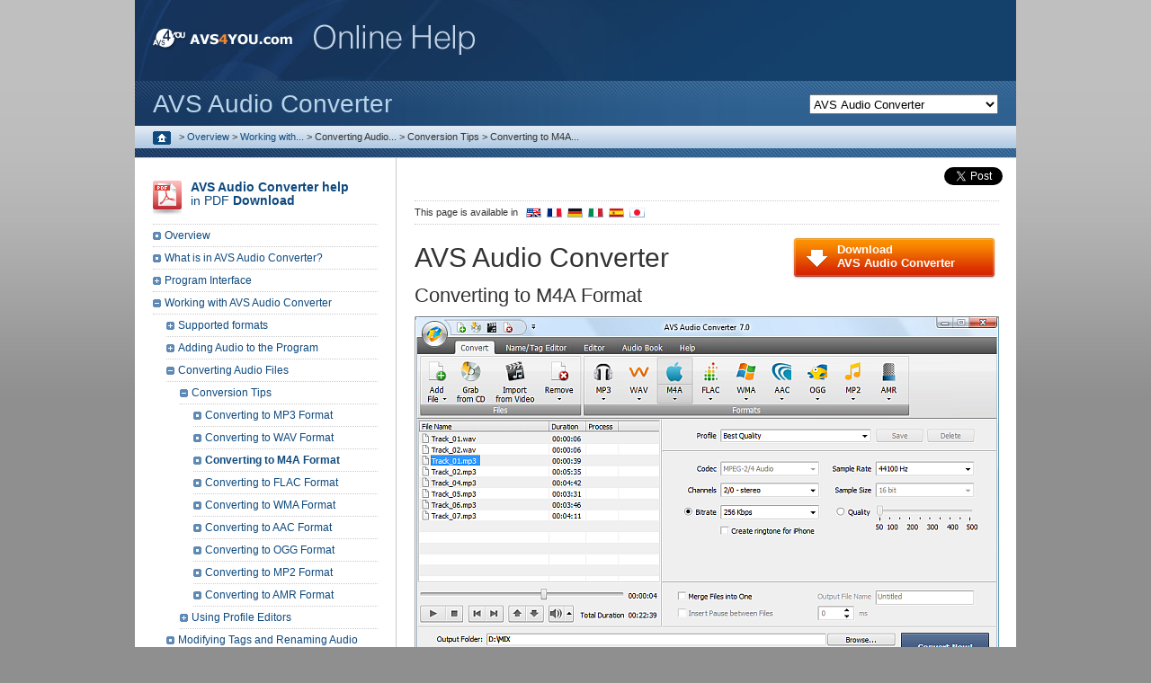

--- FILE ---
content_type: text/html; charset=utf-8
request_url: https://onlinehelp.avs4you.com/AVS-Audio-Converter/features/audioformats/conversiontips/tom4a.aspx
body_size: 13295
content:

<!DOCTYPE html PUBLIC "-//W3C//DTD XHTML 1.0 Transitional//EN" "https://www.w3.org/TR/xhtml1/DTD/xhtml1-transitional.dtd">
<html xmlns="http://www.w3.org/1999/xhtml" xml:lang="en-US" lang="en-US" prefix="og: http://ogp.me/ns#">
	<head>
        <link rel="canonical" href="https://onlinehelp.avs4you.com/AVS-Audio-Converter/features/audioformats/conversiontips/tom4a.aspx" /><link rel="alternate" href="https://onlinehelp.avs4you.com/AVS-Audio-Converter/features/audioformats/conversiontips/tom4a.aspx" hreflang="en-US" /><link rel="alternate" href="https://onlinehelp.avs4you.com/de/AVS-Audio-Converter/features/audioformats/conversiontips/tom4a.aspx" hreflang="de-DE" /><link rel="alternate" href="https://onlinehelp.avs4you.com/fr/AVS-Audio-Converter/features/audioformats/conversiontips/tom4a.aspx" hreflang="fr-FR" /><link rel="alternate" href="https://onlinehelp.avs4you.com/es/AVS-Audio-Converter/features/audioformats/conversiontips/tom4a.aspx" hreflang="es-ES" /><link rel="alternate" href="https://onlinehelp.avs4you.com/it/AVS-Audio-Converter/features/audioformats/conversiontips/tom4a.aspx" hreflang="it-IT" /><link rel="alternate" href="https://onlinehelp.avs4you.com/jp/AVS-Audio-Converter/features/audioformats/conversiontips/tom4a.aspx" hreflang="ja-JP" />
        <!-- Google Tag Manager -->
        <script>(function (w, d, s, l, i) { w[l] = w[l] || []; w[l].push({ 'gtm.start': new Date().getTime(), event: 'gtm.js' }); var f = d.getElementsByTagName(s)[0], j = d.createElement(s), dl = l != 'dataLayer' ? '&l=' + l : ''; j.async = true; j.src = 'https://www.googletagmanager.com/gtm.js?id=' + i + dl; f.parentNode.insertBefore(j, f); })(window, document, 'script', 'dataLayer', 'GTM-WMB2TZX');</script>
        <!-- End Google Tag Manager -->
	
	
<title>AVS4YOU >> AVS Audio Converter >> Converting to M4A Format</title>

	<meta http-equiv="Content-Type" content="text/html; charset=utf-8" />
	
	<link href="~/favicon.ico" type="image/x-icon" rel="shortcut icon"/>
	<link href="~/favicon.ico" type="image/x-icon" rel="shortcut icon"/>
	<link href="https://onlinehelpstaticcontents.avs4you.com/en/css/stylehelp.css" type="text/css" rel="stylesheet" />
	<link href="https://onlinehelpstaticcontents.avs4you.com/en/css/Tree.css" type="text/css" rel="stylesheet" />
	<link href="https://onlinehelpstaticcontents.avs4you.com/en/css/print.css" type="text/css" media="print" rel="stylesheet" />
	<script type="text/javascript" src="//platform.twitter.com/widgets.js"></script>
	
	<!--[if lte IE 6]>
		<link href="https://onlinehelpstaticcontents.avs4you.com/en/css/ie6.css" rel="stylesheet" type="text/css" />
	<![endif]-->
	<!--[if IE 7]>
		<link href="https://onlinehelpstaticcontents.avs4you.com/en/css/ie7.css" rel="stylesheet" type="text/css" />
	<![endif]-->
	<script type="text/javascript" src="https://onlinehelpstaticcontents.avs4you.com/en/javascript/script.js"></script>
	<script type="text/javascript" src="/js/swfobject.js"></script>
	<script type="text/javascript" src="/js/audioplayer.js"></script>
		<script type="text/javascript" src="https://imgs.avs4you.com/en/javascript/jquery-3.7.1.js"></script>
		<script type="text/javascript" src="https://onlinehelpstaticcontents.avs4you.com/en/javascript/thickbox/thickbox.js"></script>
		<link rel="stylesheet" href="https://onlinehelpstaticcontents.avs4you.com/en/css/thickbox.css" type="text/css" media="screen" />
		<!--[if IE 7]>
			<link href="https://onlinehelpstaticcontents.avs4you.com/en/css/thickboxie.css" type="text/css" rel="stylesheet" />
		<![endif]-->
</head>
<body>
    <!-- Google Tag Manager (noscript) -->
    <noscript>
        <iframe src="https://www.googletagmanager.com/ns.html?id=GTM-WMB2TZX" height="0" width="0" style="display: none; visibility: hidden"></iframe>
      </noscript>
    <!-- End Google Tag Manager (noscript) -->
	<form method="post" action="./tom4a.aspx" onsubmit="javascript:return WebForm_OnSubmit();" id="Form1">
<div class="aspNetHidden">
<input type="hidden" name="__EVENTTARGET" id="__EVENTTARGET" value="" />
<input type="hidden" name="__EVENTARGUMENT" id="__EVENTARGUMENT" value="" />
<input type="hidden" name="__LASTFOCUS" id="__LASTFOCUS" value="" />
<input type="hidden" name="__VIEWSTATE" id="__VIEWSTATE" value="/[base64]/[base64]" />
</div>

<script type="text/javascript">
//<![CDATA[
var theForm = document.forms['Form1'];
if (!theForm) {
    theForm = document.Form1;
}
function __doPostBack(eventTarget, eventArgument) {
    if (!theForm.onsubmit || (theForm.onsubmit() != false)) {
        theForm.__EVENTTARGET.value = eventTarget;
        theForm.__EVENTARGUMENT.value = eventArgument;
        theForm.submit();
    }
}
//]]>
</script>



<script src="/WebResource.axd?d=7K0EfO93lmO1kGD7mJgOQ-pyxNVStkcjZ9eY5XiBm3683hmlpMR2p_lLdcNB-jkEIRpuAfNpjzCuPzdvNeyBo9QxMBiq9FFZ3lmpsZx2qp1Mgn7yqXDG4Prxvtk8dAvxGk3flRMq09dJqsH7_Xi-ug2&amp;t=637775909482502529" type="text/javascript"></script>
<script src="/WebResource.axd?d=4HzUzfTFQ4te3dPW9UqX5zkFLkQphb-Ahp6YEqJTASA7ETDmQ16L6zacOr6RmH8Ea2zDkbO2XW5PoAxdoolATgqc2FCihjbITdPnx4zDU2w6NNKntvsK6w8NaDdttHEn0iN8A4X2z85j0KZhv5Inww2&amp;t=637775909482502529" type="text/javascript"></script><link href="/WebResource.axd?d=qdTNwiIDb8oJPZRol2VQ_sxtjnzUxFbmqV7ULFM3D5T9ettjM-YBolT2i7frkKwijuugQEcfn3fq5iwJ4RIXoqM5jlSeGSldqrzauEIhlJ3qsQydSAY56iEKq_4fBukarfB_Cu3TH0bHkPBYmt1SJg2&t=637775909482502529" type="text/css" rel="stylesheet"></link>
<script type="text/javascript">
//<![CDATA[
function WebForm_OnSubmit() {
document.getElementById('ctl03').value = GetViewState__AspNetTreeView('leftTreeContent_contentTree_contetTree_UL');
return true;
}
//]]>
</script>

<div class="aspNetHidden">

	<input type="hidden" name="__VIEWSTATEGENERATOR" id="__VIEWSTATEGENERATOR" value="B8767144" />
	<input type="hidden" name="__EVENTVALIDATION" id="__EVENTVALIDATION" value="/wEdABBbR5c0xE54ZaQZjIUf2Y9o0aoqpdz9jlJt08sJV8HuBFlV2G004iplYrq3+P8csOH4ahwxCmbQQckGk6wNqLGEsS93YOEYA/uP9FlRadoAqKeCtPxcNLvC/d3OvQZHjY+gkwnz6lWe+/5nm09ECPocWfAtVQNdPWJVp7NA5r71n4ilZOdntdIDkTJDRpIg5qjW4enmgWj775sv0NY1VBzJKR2Ir/AsGvNWq0Gm14+H8cr1TIEWsdiZir5oyAKRAzL5iJBcsLINDWo2S7Gl2FD1FBnpDwCKwjmIVf9wN68k+6E6Igz4BatfIxmEjuqTREYabc6darEpi33xwkJnvtU4bo5ThsgzD342JKYOsW4PW10zBLw9pkA/tfHA1VYT1aQ=" />
</div>
	
<div id="centerall" class="productindex">

	<div id="mainbody">
		
<div id="topbody">
	<a href="https://www.avs4you.com/index.aspx">
		<img alt="AVS4YOU.com" class="toplogo" src="https://onlinehelpstaticcontents.avs4you.com/en/images/logo_avs.gif" /><img alt="AVS4YOU.com" class="toplogo second" src="https://onlinehelpstaticcontents.avs4you.com/en/images/logo_online_help.gif" />
	</a>
	
<div class="search">
<select id="selectprodid">
<option selected value="0">Video Software</option><option value="1">    -- AVS Video Converter</option><option value="2">    -- AVS Video Editor</option><option value="3">    -- AVS Video ReMaker</option><option value="4">    -- AVS Media Player</option><option value="5">Audio Software</option><option value="6">    -- AVS Audio Converter</option><option value="7">    -- AVS Audio Editor</option><option value="8">Image Software</option><option value="9">    -- AVS Photo Editor</option><option value="10">    -- AVS Image Converter</option><option value="11">Miscellaneous Software</option><option value="12">    -- AVS Disc Creator</option><option value="13">    -- AVS Document Converter</option><option value="14">    -- AVS Registry Cleaner</option></select>
<input id="searchbox" type="text" value="">
<a href="javascript:search()">
    <img src="https://onlinehelpstaticcontents.avs4you.com/en/images/search.gif" alt="Search"/>
</a>
</div> 
<p class="bing">Powered by </p>


</div>
		
	<div class="prodtop">
		<select name="ctl00$ctl00$productNamePlaceholder$ProductNavigator1$ProductsDropDown" onchange="javascript:setTimeout(&#39;__doPostBack(\&#39;ctl00$ctl00$productNamePlaceholder$ProductNavigator1$ProductsDropDown\&#39;,\&#39;\&#39;)&#39;, 0)" id="productNamePlaceholder_ProductNavigator1_ProductsDropDown">
	<option selected="selected" value="/avs-audio-converter/">AVS Audio Converter</option>
	<option value="/avs-audio-editor/">AVS Audio Editor</option>
	<option value="/avs-cover-editor/">AVS Cover Editor</option>
	<option value="/avs-disc-creator/">AVS Disc Creator</option>
	<option value="/avs-document-converter/">AVS Document Converter</option>
	<option value="/avs-image-converter/">AVS Image Converter</option>
	<option value="/avs-media-player/">AVS Media Player</option>
	<option value="/avs-photo-editor/">AVS Photo Editor</option>
	<option value="/avs-registry-cleaner/">AVS Registry Cleaner</option>
	<option value="/avs-video-converter/">AVS Video Converter</option>
	<option value="/avs-video-editor/">AVS Video Editor</option>
	<option value="/avs-video-recorder/">AVS Video Recorder</option>
	<option value="/avs-video-remaker/">AVS Video ReMaker</option>

</select>AVS Audio Converter
	</div>

		<div id="topline">
			<span id="breadCumbs"><div class="breadcrumb"><a href="/">
  <img src="https://onlinehelpstaticcontents.avs4you.com/en/images/home.gif" alt="Home"/>
</a>
<span> > </span><a title="Overview" href="/AVS-Audio-Converter/index.aspx">Overview</a>
<span> > </span><a title="Working with AVS Audio Converter" href="/AVS-Audio-Converter/features/index.aspx">Working with...</a>
<span> > </span><span title="Converting Audio Files">Converting Audio...</span>
<span> > </span><span title="Conversion Tips">Conversion Tips</span>
<span> > </span><span title="Converting to M4A Format">Converting to M4A...</span>
</div>
</span>
			

		</div>
		<div class="underline"></div>
		<div class="helpdoublebanner">
			<div id="helpmainright">
				
<script>
	(function (d, s, id) {
		var js, fjs = d.getElementsByTagName(s)[0];
		if (d.getElementById(id)) { return; }
		js = d.createElement(s); js.id = id;
		js.src = "//connect.facebook.net/en_US/all.js#xfbml=1";
		fjs.parentNode.insertBefore(js, fjs);
	} (document, 'script', 'facebook-jssdk'));
</script>
<div class="fb">
	<div class="social-facebook">
		<div id="fb-root"></div>
		<div class="fb-like" data-href="https://www.facebook.com/avs4you" data-send="false" data-width="510" data-show-faces="false" data-colorscheme="light" data-font="tahoma"></div>
	</div>
	<div class="social-tweet">
		<a href="https://twitter.com/share" class="twitter-share-button" data-count="none" data-via="avs4you" data-url="https://www.avs4you.com/">Tweet</a>
	</div>
</div>

				
	
<div class="pageavail">
	This page is available in <a href="/AVS-Audio-Converter/features/audioformats/conversiontips/tom4a.aspx"><img class="flagspage" src="https://onlinehelpstaticcontents.avs4you.com/en/images/pics_re/flags/en.gif" alt="English" /></a><a href="/fr/AVS-Audio-Converter/features/audioformats/conversiontips/tom4a.aspx"><img class="flagspage" src="https://onlinehelpstaticcontents.avs4you.com/en/images/pics_re/flags/fr.gif" alt="Français" /></a><a href="/de/AVS-Audio-Converter/features/audioformats/conversiontips/tom4a.aspx"><img class="flagspage" src="https://onlinehelpstaticcontents.avs4you.com/en/images/pics_re/flags/de.gif" alt="Deutsch" /></a><a href="/it/AVS-Audio-Converter/features/audioformats/conversiontips/tom4a.aspx"><img class="flagspage" src="https://onlinehelpstaticcontents.avs4you.com/en/images/pics_re/flags/it.gif" alt="Italiano" /></a><a href="/es/AVS-Audio-Converter/features/audioformats/conversiontips/tom4a.aspx"><img class="flagspage" src="https://onlinehelpstaticcontents.avs4you.com/en/images/pics_re/flags/es.gif" alt="Español" /></a><a href="/jp/AVS-Audio-Converter/features/audioformats/conversiontips/tom4a.aspx"><img class="flagspage" src="https://onlinehelpstaticcontents.avs4you.com/en/images/pics_re/flags/jp.gif" alt="日本語" /></a>
</div>
	<div id="helpheadertop" class="audioconverter">AVS Audio Converter</div>

				
	<div class="righttextinside">
		
<div class="helpsysreqs">
	<a href="https://www.avs4you.com/avs-audio-converter.aspx"><b>Download<br />AVS Audio Converter</b></a>
</div>
	</div>
		
<div class="helptext">
									<a id="top"></a><h1 class="pagetitle">Converting to M4A Format</h1>
<p style="text-align: center"><img alt="AVS Audio Converter - Converting to M4A Format" src="https://onlinehelpstaticcontents.avs4you.com/en/images/audioconverter/converttom4a.png" /></p>
<p>Please follow the steps below to convert your audio track(s) to M4A format:</p>
<ol>
<li>Load the audio you wish to convert into <b>AVS Audio Converter</b>. Use the <b><a href="../../../features/addingaudio/addingfiles.aspx">Add File</a></b>, <b><a href="../../../features/addingaudio/grabbingaudio.aspx">Grab from CD</a></b> or <b><a href="../../../features/addingaudio/addingfromvideo.aspx">Import from Video</a></b> option to do that.</li>
<li>Press the <b>M4A</b> button on the <b><a href="../../../programinterface/ribboncommandbar/converttab.aspx">Convert Tab</a></b> to set the format to which you would like to convert your audio.</li>
<li>Check the output file settings in the <b><a href="../../../programinterface/editarea/converttab.aspx">Edit Area</a></b>. Visit the <b><a href ="../profileeditors/m4a.aspx">M4A Profile Editor</a></b> page to learn more on how to adjust the output M4A settings.</li>
<li>Modify audio tag information and rename your audio track(s) if necessary. Switch to the <b><a href="../../../programinterface/ribboncommandbar/tagstab.aspx">Name/Tag Editor Tab</a></b> and follow the instructions of the <b><a href="../../modifyingtags.aspx">Modifying Tag</a></b> chapter.
<div style="text-align:center">
<div class="notehelp"><img alt="Note!" class="leftnone2010" src="https://onlinehelpstaticcontents.avs4you.com/en/images/i.gif" /><b>Note</b>: by default the names of the output files coincide with those of the input audio tracks.</div>
</div>
<div class="spacerhelp"></div></li>
<li>Edit your audio tracks before converting. Switch to the <b><a href="../../../programinterface/ribboncommandbar/editortab.aspx">Editor Tab</a></b> and follow the instructions of the <b><a href="../../../features/editingaudio.aspx">Editing Audio</a></b> chapter.</li>
<li>Set the location for the resulting audio track(s). To do that, press the <b>Browse</b> button located in the <b><a href="../../../programinterface/outputaudioarea.aspx">Output Audio Area</a></b> and select the desired location on your HDD.
</li>
<li>Press the <b>Convert Now!</b> button to start the conversion process.</li>
</ol>
								</div>

	<div class="bottombutton ac">
		
<div class="programdownload">
	<a href="https://www.avs4you.com/avs-audio-converter.aspx"><b>Download AVS Audio Converter </b></a>
</div>
	</div>

			</div>
			<div id="helpmainleft">
				<div id="helpnarrowcontrol">
					<div class="helptopnarrow">
						
	
	<div class="rightpdf">
		<a href="https://onlinehelpstaticcontents.avs4you.com/downloads/avsaudioconverterhelp.pdf"><img alt="AVS4YOU Helps in PDF" src="https://onlinehelpstaticcontents.avs4you.com/en/images/ico_pdf.gif" /><b>AVS Audio Converter help</b>
		<br />in PDF <b>Download</b></a>
	</div>

					</div>
					
	
<div>
    
<div class="contentTree" id="leftTreeContent_contentTree_contetTree">
	<div class="AspNet-TreeView">
			<ul id="leftTreeContent_contentTree_contetTree_UL">
				<li class="AspNet-TreeView-Root AspNet-TreeView-Leaf">
					<div class="AspNet-TreeView-Container">
					<span class="AspNet-TreeView-Normal">&nbsp;</span>
					<a href="/AVS-Audio-Converter/index.aspx" title="Overview">
						Overview</a></div>

				</li>
				<li class="AspNet-TreeView-Root AspNet-TreeView-Leaf">
					<div class="AspNet-TreeView-Container">
					<span class="AspNet-TreeView-Normal">&nbsp;</span>
					<a href="/AVS-Audio-Converter/includes.aspx" title="What is in AVS Audio Converter?">
						What is in AVS Audio Converter?</a></div>

				</li>
				<li class="AspNet-TreeView-Root">
					<div class="AspNet-TreeView-Container">
					<span class="AspNet-TreeView-Expand" onclick="ExpandCollapse__AspNetTreeView(this)">&nbsp;</span>
					<a href="/AVS-Audio-Converter/programinterface/index.aspx" title="Program Interface">
						Program Interface</a></div>

					<ul class="AspNet-TreeView-Hide">
						<li class="AspNet-TreeView-Leaf">
							<div class="AspNet-TreeView-Container">
							<span class="AspNet-TreeView-Normal">&nbsp;</span>
							<a href="/AVS-Audio-Converter/programinterface/applicationbutton.aspx" title="Application Button">
								Application Button</a></div>

						</li>
						<li class="AspNet-TreeView-Leaf">
							<div class="AspNet-TreeView-Container">
							<span class="AspNet-TreeView-Normal">&nbsp;</span>
							<a href="/AVS-Audio-Converter/programinterface/quickaccess.aspx" title="Quick Access Toolbar">
								Quick Access Toolbar</a></div>

						</li>
						<li class="AspNet-TreeView-Parent">
							<div class="AspNet-TreeView-Container">
							<span class="AspNet-TreeView-Expand" onclick="ExpandCollapse__AspNetTreeView(this)">&nbsp;</span>
							<a href="/AVS-Audio-Converter/programinterface/ribboncommandbar/index.aspx" title="Ribbon Command Bar">
								Ribbon Command Bar</a></div>

							<ul class="AspNet-TreeView-Hide">
								<li class="AspNet-TreeView-Leaf">
									<div class="AspNet-TreeView-Container">
									<span class="AspNet-TreeView-Normal">&nbsp;</span>
									<a href="/AVS-Audio-Converter/programinterface/ribboncommandbar/converttab.aspx" title="Convert Tab">
										Convert Tab</a></div>

								</li>
								<li class="AspNet-TreeView-Leaf">
									<div class="AspNet-TreeView-Container">
									<span class="AspNet-TreeView-Normal">&nbsp;</span>
									<a href="/AVS-Audio-Converter/programinterface/ribboncommandbar/tagstab.aspx" title="Name/Tag Editor Tab">
										Name/Tag Editor Tab</a></div>

								</li>
								<li class="AspNet-TreeView-Leaf">
									<div class="AspNet-TreeView-Container">
									<span class="AspNet-TreeView-Normal">&nbsp;</span>
									<a href="/AVS-Audio-Converter/programinterface/ribboncommandbar/editortab.aspx" title="Editor Tab">
										Editor Tab</a></div>

								</li>
								<li class="AspNet-TreeView-Leaf">
									<div class="AspNet-TreeView-Container">
									<span class="AspNet-TreeView-Normal">&nbsp;</span>
									<a href="/AVS-Audio-Converter/programinterface/ribboncommandbar/audiobooktab.aspx" title="Audio Book Tab">
										Audio Book Tab</a></div>

								</li>
								<li class="AspNet-TreeView-Leaf">
									<div class="AspNet-TreeView-Container">
									<span class="AspNet-TreeView-Normal">&nbsp;</span>
									<a href="/AVS-Audio-Converter/programinterface/ribboncommandbar/helptab.aspx" title="Help Tab">
										Help Tab</a></div>

								</li>
							</ul>
						</li>
						<li class="AspNet-TreeView-Leaf">
							<div class="AspNet-TreeView-Container">
							<span class="AspNet-TreeView-Normal">&nbsp;</span>
							<a href="/AVS-Audio-Converter/programinterface/inputaudioarea.aspx" title="Input Audio Area">
								Input Audio Area</a></div>

						</li>
						<li class="AspNet-TreeView-Parent">
							<div class="AspNet-TreeView-Container">
							<span class="AspNet-TreeView-Expand" onclick="ExpandCollapse__AspNetTreeView(this)">&nbsp;</span>
							<a href="/AVS-Audio-Converter/programinterface/editarea/index.aspx" title="Edit Area">
								Edit Area</a></div>

							<ul class="AspNet-TreeView-Hide">
								<li class="AspNet-TreeView-Leaf">
									<div class="AspNet-TreeView-Container">
									<span class="AspNet-TreeView-Normal">&nbsp;</span>
									<a href="/AVS-Audio-Converter/programinterface/editarea/converttab.aspx" title="Output Parameters Editor">
										Output Parameters Editor</a></div>

								</li>
								<li class="AspNet-TreeView-Leaf">
									<div class="AspNet-TreeView-Container">
									<span class="AspNet-TreeView-Normal">&nbsp;</span>
									<a href="/AVS-Audio-Converter/programinterface/editarea/nametagstab.aspx" title="Name/Tag Editor">
										Name/Tag Editor</a></div>

								</li>
								<li class="AspNet-TreeView-Leaf">
									<div class="AspNet-TreeView-Container">
									<span class="AspNet-TreeView-Normal">&nbsp;</span>
									<a href="/AVS-Audio-Converter/programinterface/editarea/editortab.aspx" title="File Editor">
										File Editor</a></div>

								</li>
								<li class="AspNet-TreeView-Leaf">
									<div class="AspNet-TreeView-Container">
									<span class="AspNet-TreeView-Normal">&nbsp;</span>
									<a href="/AVS-Audio-Converter/programinterface/editarea/audiobooktab.aspx" title="Audio Book Editor">
										Audio Book Editor</a></div>

								</li>
							</ul>
						</li>
						<li class="AspNet-TreeView-Leaf">
							<div class="AspNet-TreeView-Container">
							<span class="AspNet-TreeView-Normal">&nbsp;</span>
							<a href="/AVS-Audio-Converter/programinterface/outputaudioarea.aspx" title="Output Audio Area">
								Output Audio Area</a></div>

						</li>
						<li class="AspNet-TreeView-Leaf">
							<div class="AspNet-TreeView-Container">
							<span class="AspNet-TreeView-Normal">&nbsp;</span>
							<a href="/AVS-Audio-Converter/programinterface/expressmenu.aspx" title="Express Menu">
								Express Menu</a></div>

						</li>
						<li class="AspNet-TreeView-Leaf">
							<div class="AspNet-TreeView-Container">
							<span class="AspNet-TreeView-Normal">&nbsp;</span>
							<a href="/AVS-Audio-Converter/programinterface/shortcuts.aspx" title="Keyboard Shortcuts">
								Keyboard Shortcuts</a></div>

						</li>
					</ul>
				</li>
				<li class="AspNet-TreeView-Root AspNet-TreeView-ChildSelected">
					<div class="AspNet-TreeView-Container">
					<span class="AspNet-TreeView-Collapse" onclick="ExpandCollapse__AspNetTreeView(this)">&nbsp;</span>
					<a href="/AVS-Audio-Converter/features/index.aspx" title="Working with AVS Audio Converter">
						Working with AVS Audio Converter</a></div>

					<ul>
						<li class="AspNet-TreeView-Parent">
							<div class="AspNet-TreeView-Container">
							<span class="AspNet-TreeView-Expand" onclick="ExpandCollapse__AspNetTreeView(this)">&nbsp;</span>
							<span class="AspNet-TreeView-ClickableNonLink" onclick="ExpandCollapse__AspNetTreeView(this.parentNode.getElementsByTagName('span')[0])">
								Supported formats</span></div>

							<ul class="AspNet-TreeView-Hide">
								<li class="AspNet-TreeView-Leaf">
									<div class="AspNet-TreeView-Container">
									<span class="AspNet-TreeView-Normal">&nbsp;</span>
									<a href="/AVS-Audio-Converter/features/supportedformats/audioformats.aspx" title="Supported Audio Formats">
										Supported Audio Formats</a></div>

								</li>
								<li class="AspNet-TreeView-Leaf">
									<div class="AspNet-TreeView-Container">
									<span class="AspNet-TreeView-Normal">&nbsp;</span>
									<a href="/AVS-Audio-Converter/features/supportedformats/videoformats.aspx" title="Supported Video Formats">
										Supported Video Formats</a></div>

								</li>
							</ul>
						</li>
						<li class="AspNet-TreeView-Parent">
							<div class="AspNet-TreeView-Container">
							<span class="AspNet-TreeView-Expand" onclick="ExpandCollapse__AspNetTreeView(this)">&nbsp;</span>
							<a href="/AVS-Audio-Converter/features/addingaudio/addingaudio.aspx" title="Adding Audio to the Program">
								Adding Audio to the Program</a></div>

							<ul class="AspNet-TreeView-Hide">
								<li class="AspNet-TreeView-Leaf">
									<div class="AspNet-TreeView-Container">
									<span class="AspNet-TreeView-Normal">&nbsp;</span>
									<a href="/AVS-Audio-Converter/features/addingaudio/addingfiles.aspx" title="Adding Files and Folders from HDD">
										Adding Files and Folders from HDD</a></div>

								</li>
								<li class="AspNet-TreeView-Leaf">
									<div class="AspNet-TreeView-Container">
									<span class="AspNet-TreeView-Normal">&nbsp;</span>
									<a href="/AVS-Audio-Converter/features/addingaudio/grabbingaudio.aspx" title="Grabbing Audio CDs">
										Grabbing Audio CDs</a></div>

								</li>
								<li class="AspNet-TreeView-Leaf">
									<div class="AspNet-TreeView-Container">
									<span class="AspNet-TreeView-Normal">&nbsp;</span>
									<a href="/AVS-Audio-Converter/features/addingaudio/addingfromvideo.aspx" title="Adding Audio Tracks from Video">
										Adding Audio Tracks from Video</a></div>

								</li>
							</ul>
						</li>
						<li class="AspNet-TreeView-Parent AspNet-TreeView-ChildSelected">
							<div class="AspNet-TreeView-Container">
							<span class="AspNet-TreeView-Collapse" onclick="ExpandCollapse__AspNetTreeView(this)">&nbsp;</span>
							<span class="AspNet-TreeView-ClickableNonLink" onclick="ExpandCollapse__AspNetTreeView(this.parentNode.getElementsByTagName('span')[0])">
								Converting Audio Files</span></div>

							<ul>
								<li class="AspNet-TreeView-Parent AspNet-TreeView-ChildSelected">
									<div class="AspNet-TreeView-Container">
									<span class="AspNet-TreeView-Collapse" onclick="ExpandCollapse__AspNetTreeView(this)">&nbsp;</span>
									<span class="AspNet-TreeView-ClickableNonLink" onclick="ExpandCollapse__AspNetTreeView(this.parentNode.getElementsByTagName('span')[0])">
										Conversion Tips</span></div>

									<ul>
										<li class="AspNet-TreeView-Leaf">
											<div class="AspNet-TreeView-Container">
											<span class="AspNet-TreeView-Normal">&nbsp;</span>
											<a href="/AVS-Audio-Converter/features/audioformats/conversiontips/tomp3.aspx" title="Converting to MP3 Format">
												Converting to MP3 Format</a></div>

										</li>
										<li class="AspNet-TreeView-Leaf">
											<div class="AspNet-TreeView-Container">
											<span class="AspNet-TreeView-Normal">&nbsp;</span>
											<a href="/AVS-Audio-Converter/features/audioformats/conversiontips/towav.aspx" title="Converting to WAV Format">
												Converting to WAV Format</a></div>

										</li>
										<li class="AspNet-TreeView-Leaf AspNet-TreeView-Selected">
											<div class="AspNet-TreeView-Container">
											<span class="AspNet-TreeView-Normal">&nbsp;</span>
											<a href="/AVS-Audio-Converter/features/audioformats/conversiontips/tom4a.aspx" title="Converting to M4A Format">
												Converting to M4A Format</a></div>

										</li>
										<li class="AspNet-TreeView-Leaf">
											<div class="AspNet-TreeView-Container">
											<span class="AspNet-TreeView-Normal">&nbsp;</span>
											<a href="/AVS-Audio-Converter/features/audioformats/conversiontips/toflac.aspx" title="Converting to FLAC Format">
												Converting to FLAC Format</a></div>

										</li>
										<li class="AspNet-TreeView-Leaf">
											<div class="AspNet-TreeView-Container">
											<span class="AspNet-TreeView-Normal">&nbsp;</span>
											<a href="/AVS-Audio-Converter/features/audioformats/conversiontips/towma.aspx" title="Converting to WMA Format">
												Converting to WMA Format</a></div>

										</li>
										<li class="AspNet-TreeView-Leaf">
											<div class="AspNet-TreeView-Container">
											<span class="AspNet-TreeView-Normal">&nbsp;</span>
											<a href="/AVS-Audio-Converter/features/audioformats/conversiontips/toaac.aspx" title="Converting to AAC Format">
												Converting to AAC Format</a></div>

										</li>
										<li class="AspNet-TreeView-Leaf">
											<div class="AspNet-TreeView-Container">
											<span class="AspNet-TreeView-Normal">&nbsp;</span>
											<a href="/AVS-Audio-Converter/features/audioformats/conversiontips/toogg.aspx" title="Converting to OGG Format">
												Converting to OGG Format</a></div>

										</li>
										<li class="AspNet-TreeView-Leaf">
											<div class="AspNet-TreeView-Container">
											<span class="AspNet-TreeView-Normal">&nbsp;</span>
											<a href="/AVS-Audio-Converter/features/audioformats/conversiontips/tomp2.aspx" title="Converting to MP2 Format">
												Converting to MP2 Format</a></div>

										</li>
										<li class="AspNet-TreeView-Leaf">
											<div class="AspNet-TreeView-Container">
											<span class="AspNet-TreeView-Normal">&nbsp;</span>
											<a href="/AVS-Audio-Converter/features/audioformats/conversiontips/toamr.aspx" title="Converting to AMR Format">
												Converting to AMR Format</a></div>

										</li>
									</ul>
								</li>
								<li class="AspNet-TreeView-Parent">
									<div class="AspNet-TreeView-Container">
									<span class="AspNet-TreeView-Expand" onclick="ExpandCollapse__AspNetTreeView(this)">&nbsp;</span>
									<a href="/AVS-Audio-Converter/features/audioformats/profileeditors/index.aspx" title="Using Profile Editors">
										Using Profile Editors</a></div>

									<ul class="AspNet-TreeView-Hide">
										<li class="AspNet-TreeView-Leaf">
											<div class="AspNet-TreeView-Container">
											<span class="AspNet-TreeView-Normal">&nbsp;</span>
											<a href="/AVS-Audio-Converter/features/audioformats/profileeditors/mp3.aspx" title="MP3 Profile Editor">
												MP3 Profile Editor</a></div>

										</li>
										<li class="AspNet-TreeView-Leaf">
											<div class="AspNet-TreeView-Container">
											<span class="AspNet-TreeView-Normal">&nbsp;</span>
											<a href="/AVS-Audio-Converter/features/audioformats/profileeditors/wav.aspx" title="WAV Profile Editor">
												WAV Profile Editor</a></div>

										</li>
										<li class="AspNet-TreeView-Leaf">
											<div class="AspNet-TreeView-Container">
											<span class="AspNet-TreeView-Normal">&nbsp;</span>
											<a href="/AVS-Audio-Converter/features/audioformats/profileeditors/m4a.aspx" title="M4A Profile Editor">
												M4A Profile Editor</a></div>

										</li>
										<li class="AspNet-TreeView-Leaf">
											<div class="AspNet-TreeView-Container">
											<span class="AspNet-TreeView-Normal">&nbsp;</span>
											<a href="/AVS-Audio-Converter/features/audioformats/profileeditors/flac.aspx" title="FLAC Profile Editor">
												FLAC Profile Editor</a></div>

										</li>
										<li class="AspNet-TreeView-Leaf">
											<div class="AspNet-TreeView-Container">
											<span class="AspNet-TreeView-Normal">&nbsp;</span>
											<a href="/AVS-Audio-Converter/features/audioformats/profileeditors/wma.aspx" title="WMA Profile Editor">
												WMA Profile Editor</a></div>

										</li>
										<li class="AspNet-TreeView-Leaf">
											<div class="AspNet-TreeView-Container">
											<span class="AspNet-TreeView-Normal">&nbsp;</span>
											<a href="/AVS-Audio-Converter/features/audioformats/profileeditors/aac.aspx" title="AAC Profile Editor">
												AAC Profile Editor</a></div>

										</li>
										<li class="AspNet-TreeView-Leaf">
											<div class="AspNet-TreeView-Container">
											<span class="AspNet-TreeView-Normal">&nbsp;</span>
											<a href="/AVS-Audio-Converter/features/audioformats/profileeditors/ogg.aspx" title="OGG Profile Editor">
												OGG Profile Editor</a></div>

										</li>
										<li class="AspNet-TreeView-Leaf">
											<div class="AspNet-TreeView-Container">
											<span class="AspNet-TreeView-Normal">&nbsp;</span>
											<a href="/AVS-Audio-Converter/features/audioformats/profileeditors/mp2.aspx" title="MP2 Profile Editor">
												MP2 Profile Editor</a></div>

										</li>
										<li class="AspNet-TreeView-Leaf">
											<div class="AspNet-TreeView-Container">
											<span class="AspNet-TreeView-Normal">&nbsp;</span>
											<a href="/AVS-Audio-Converter/features/audioformats/profileeditors/amr.aspx" title="AMR Profile Editor">
												AMR Profile Editor</a></div>

										</li>
									</ul>
								</li>
							</ul>
						</li>
						<li class="AspNet-TreeView-Leaf">
							<div class="AspNet-TreeView-Container">
							<span class="AspNet-TreeView-Normal">&nbsp;</span>
							<a href="/AVS-Audio-Converter/features/modifyingtags.aspx" title="Modifying Tags and Renaming Audio Files">
								Modifying Tags and Renaming Audio Files</a></div>

						</li>
						<li class="AspNet-TreeView-Leaf">
							<div class="AspNet-TreeView-Container">
							<span class="AspNet-TreeView-Normal">&nbsp;</span>
							<a href="/AVS-Audio-Converter/features/editingaudio.aspx" title="Editing Audio">
								Editing Audio</a></div>

						</li>
						<li class="AspNet-TreeView-Parent">
							<div class="AspNet-TreeView-Container">
							<span class="AspNet-TreeView-Expand" onclick="ExpandCollapse__AspNetTreeView(this)">&nbsp;</span>
							<span class="AspNet-TreeView-ClickableNonLink" onclick="ExpandCollapse__AspNetTreeView(this.parentNode.getElementsByTagName('span')[0])">
								Creating Audio Book</span></div>

							<ul class="AspNet-TreeView-Hide">
								<li class="AspNet-TreeView-Leaf">
									<div class="AspNet-TreeView-Container">
									<span class="AspNet-TreeView-Normal">&nbsp;</span>
									<a href="/AVS-Audio-Converter/features/audiobook/mp3audiobook.aspx" title="Creating Audio Book in MP3 Format">
										Creating Audio Book in MP3 Format</a></div>

								</li>
								<li class="AspNet-TreeView-Leaf">
									<div class="AspNet-TreeView-Container">
									<span class="AspNet-TreeView-Normal">&nbsp;</span>
									<a href="/AVS-Audio-Converter/features/audiobook/m4baudiobook.aspx" title="Creating Audio Book in M4B Format">
										Creating Audio Book in M4B Format</a></div>

								</li>
							</ul>
						</li>
						<li class="AspNet-TreeView-Leaf">
							<div class="AspNet-TreeView-Container">
							<span class="AspNet-TreeView-Normal">&nbsp;</span>
							<a href="/AVS-Audio-Converter/features/splitting.aspx" title="Splitting Audio Files">
								Splitting Audio Files</a></div>

						</li>
						<li class="AspNet-TreeView-Leaf">
							<div class="AspNet-TreeView-Container">
							<span class="AspNet-TreeView-Normal">&nbsp;</span>
							<a href="/AVS-Audio-Converter/features/merging.aspx" title="Merging Audio Files">
								Merging Audio Files</a></div>

						</li>
					</ul>
				</li>
			</ul>

	</div>
</div>
</div>


				</div>
				
<div class="horline"></div>
<div id="helpresources">
	<div class="helptopnarrow">See also</div>
		<ul class="software">
			<li><a class="soft" href="/appendix/index.aspx">Appendix</a></li>
			<li><a class="soft" href="https://videoguides.avs4you.com/index.aspx">Video How-to</a></li>
			<li><a class="soft" href="https://www.avs4you.com/guides/index.aspx">Guides Library</a></li>
			<li><a class="soft" href="https://support.avs4you.com">Contact Support</a></li>
			<li><a class="soft" href="https://support.avs4you.com/faq.aspx">FAQ</a></li>
		</ul>
</div>
			</div>
			
<div class="trademark">
	<p>Please note that AVS4YOU programs do not allow you to copy protected material. You may use this software in copying material in which you own the copyright or have obtained permission to copy from the copyright owner.<!-- If you do not own the copyright or you have not obtained the permission to copy from the copyright owner, you may be violating copyright law and you may be subject to claims for damages and/or criminal penalties.--></p>
	<p>AVS4YOU is a registered trademark of Ascensio System SIA. Intel and Core 2 Duo are registered trademarks of Intel Corporation. AMD and Athlon X2 are registered trademarks of Advanced Micro Devices, Inc. Windows 11/10/8.1/8/7/Vista/XP are registered trademarks of Microsoft Corporation. All other trademarks are the property of their respective owners.</p>
	<p class="cookie">By using our services, you agree to our use of cookies.</p>
</div>
	</div>
</div>
<div id="footernarrow">
	<div id="menubottom">
		&copy; <a class="blacklink" href="https://www.avs4you.com/index.aspx">Ascensio System SIA</a>  2026 &nbsp; All rights reserved.
	</div>
</div>
		</div>
	<div>
	<input type="hidden" name="ctl00$ctl00$ctl03" id="ctl03" />
</div></form>
	
<!-- Yandex.Metrika counter -->
<script type="text/javascript">
	(function (d, w, c) {
		(w[c] = w[c] || []).push(function () {
			try {
				w.yaCounter24419902 = new Ya.Metrika({
					id: 24419902,
					webvisor: true,
					clickmap: true,
					trackLinks: true,
					accurateTrackBounce: true
				});
			} catch (e) { }
		});

		var n = d.getElementsByTagName("script")[0],
			s = d.createElement("script"),
			f = function () { n.parentNode.insertBefore(s, n); };
		s.type = "text/javascript";
		s.async = true;
		s.src = (d.location.protocol == "https:" ? "https:" : "http:") + "//mc.yandex.ru/metrika/watch.js";

		if (w.opera == "[object Opera]") {
			d.addEventListener("DOMContentLoaded", f, false);
		} else { f(); }
	})(document, window, "yandex_metrika_callbacks");
</script>
<noscript><div><img src="//mc.yandex.ru/watch/24419902" style="position:absolute; left:-9999px;" alt="" /></div></noscript>
<!-- /Yandex.Metrika counter -->
</body>
</html>

--- FILE ---
content_type: text/css
request_url: https://onlinehelpstaticcontents.avs4you.com/en/css/Tree.css
body_size: 785
content:
.contentTree
{
overflow: hidden;
clear: both;
border-top: dotted 1px #ccc;
white-space: normal;
}

.contentTree div.AspNet-TreeView ul li
{
white-space: normal;
}

.contentTree div.AspNet-TreeView ul ul
{
margin: 0 0 0 15px;
white-space: normal;
}

.contentTree div.AspNet-TreeView ul li img
{
border: none;
vertical-align: middle;
margin: 0 2px 0 0;
}

.contentTree div.AspNet-TreeView a:focus
{
outline: none;
}

.contentTree div.AspNet-TreeView li a
{
text-decoration: none;
display: table;
white-space: normal;
}

.contentTree div.AspNet-TreeView li.AspNet-TreeView-Leaf
{
}

.contentTree div.AspNet-TreeView .AspNet-TreeView-Container
{
width: 100%;
padding: 5px 0;
border-bottom: dotted 1px #ccc;
text-align: left;
}

.contentTree .AspNet-TreeView-ClickableNonLink
{
cursor: pointer;
color: #0F4A7E;
}

.contentTree div.AspNet-TreeView .AspNet-TreeView-ClickableNonlink
{
cursor: pointer;
color: #0F4A7E;
}

.contentTree div.AspNet-TreeView
{
padding-bottom: 10px;
}

.contentTree div.AspNet-TreeView .AspNet-TreeView-Collapse
{
background: url('https://onlinehelpstaticcontents.avs4you.com/en/images/collapse.gif') 0 center no-repeat;
width: 13px;
float: left;
cursor: pointer;
display: block;
}

.contentTree div.AspNet-TreeView .AspNet-TreeView-Normal
{
background: url('https://onlinehelpstaticcontents.avs4you.com/en/images/noexpand.gif') 0 center no-repeat;
width: 13px;
float: left;
cursor: pointer;
display: block;
}

.contentTree div.AspNet-TreeView .AspNet-TreeView-Expand
{
background: url('https://onlinehelpstaticcontents.avs4you.com/en/images/expand.gif') 0 center no-repeat;
width: 13px;
float: left;
cursor: pointer;
display: block;
}

.contentTree .AspNet-TreeView-Selected
{
font-weight: bolder;
}

.contentTree .AspNet-TreeView-ChildSelected
{

}

.contentTree .AspNet-TreeView-ParentSelected
{
font-weight: normal;
}


.breadCumbsHomeLink
{
padding-right: 5px;
/*width:20px;*/
height: 15px;
float: left;
background: url('https://onlinehelpstaticcontents.avs4you.com/en/images/home.gif')  no-repeat scroll center right;
cursor: pointer;
padding: 5px 5px 5px 20px;
}

.breadCumbsDiv
{
text-align: left;
cursor: default;
}

.breadCumbsDiv a
{
text-decoration: none;
cursor: pointer !important;
color: #1A416A;
}

.dropdown
{
float: left;
padding-right: 5px;
cursor: pointer;
}
.dropdown dt
{
height:15px;
width: 198px;
border: 2px solid #9ac1c9;
padding: 3px;
font-weight: bold;
cursor: pointer;
text-align: left;
vertical-align: middle;
}
.dropdown dt:hover
{
}
.dropdown dd
{
position: absolute;
overflow: hidden;
display: none;
background: #fff;
z-index: 200;
opacity: 0;
}

.dropdown div
{
border: 2px solid #9ac1c9;
width: 204px;
border-top: none;
}


.dropdown ul
{
list-style: none;
display: inline;
width: 204px;
}
.dropdown li
{
width: 204px;
display: inline;
}

.dropdown li a
{
padding-left: 15px !important;
}


.dropdown a, .dropdown a:active, .dropdown a:visited
{
display: block;
padding: 5px;
color: #333;
text-decoration: none;
background: #eaf0f2;
}
.dropdown a:hover
{
background: #d9e1e4;
color: #000;
}
.dropdown .underline
{
border-bottom: 1px solid #b9d6dc;
}

--- FILE ---
content_type: application/x-javascript
request_url: https://onlinehelpstaticcontents.avs4you.com/en/javascript/thickbox/thickbox.js
body_size: 3634
content:

var tb_pathToImage = "https://onlinehelpstaticcontents.avs4you.com/en/images/loadinganimation.gif";
var tb_pathToCloseLabelImage = "https://onlinehelpstaticcontents.avs4you.com/en/images/closelabel.gif";
var txt_hint_close = "Click here to close the window";
var txt_hint_resize = "Click here to resize the image";
var txt_resize_caption = "Click the image to resize";
var txt_close_caption = "Click the image to close";
var text_close_link = "Close";

//on page load call tb_init
$(document).ready(function(){   
	if( !is_IE6())
    {   
	    tb_init('a.thickbox, area.thickbox, input.thickbox');//pass where to apply thickbox
	    tb_init_movie('a.embedbox, area.embedbox, input.embedbox');//pass where to apply embedbox
	    imgLoader = new Image();// preload image
	    imgLoader.src = tb_pathToImage;
	}
});

function tb_init(domChunk){
	$(domChunk).click(function(){
	var t = this.title || this.name || null;
	var a = this.href || this.alt;
	var g = this.rel || false;
	tb_show(t,a,g);
	this.blur();
	return false;
	});
}

function tb_show(caption, url, imageGroup) {//function called when the user clicks on a thickbox link

	try {
		if (typeof document.body.style.maxHeight === "undefined") {//if IE 6
			$("body","html").css({height: "100%", width: "100%"});
			$("html").css("overflow","hidden");
			if (document.getElementById("TB_HideSelect") === null) {//iframe to hide select elements in ie6
				$("body").append("<iframe id='TB_HideSelect'></iframe><div id='TB_overlay'></div><div id='TB_window'></div>");
				$("#TB_overlay").click(tb_remove);
			}
		}else{//all others
			if(document.getElementById("TB_overlay") === null){
				$("body").append("<div id='TB_overlay'></div><div id='TB_window'></div>");
				$("#TB_overlay").click(tb_remove);
			}
		}
		
		if(tb_detectMacXFF()){
			$("#TB_overlay").addClass("TB_overlayMacFFBGHack");//use png overlay so hide flash
		}else{
			$("#TB_overlay").addClass("TB_overlayBG");//use background and opacity
		}
		
		if(caption===null){caption="";}
		$("body").append("<div id='TB_load'><img src='"+imgLoader.src+"' /></div>");//add loader to the page
		$('#TB_load').show();//show loader
		
		var baseURL;
	   if(url.indexOf("?")!==-1){ //ff there is a query string involved
			baseURL = url.substr(0, url.indexOf("?"));
	   }else{ 
	   		baseURL = url;
	   }
	   
	   var urlString = /\.jpg$|\.jpeg$|\.png$|\.gif$|\.bmp$/;
	   var urlType = baseURL.toLowerCase().match(urlString);

		if(urlType == '.jpg' || urlType == '.jpeg' || urlType == '.png' || urlType == '.gif' || urlType == '.bmp'){//code to show images
				
			imgPreloader = new Image();
			imgPreloader.onload = function(){		
			imgPreloader.onload = null;
				
			// Resizing large images - orginal by Christian Montoya edited by me.
			var pagesize = tb_getPageSize();
			var x = pagesize[0] - 150;
			var y = pagesize[1] - 150;
			var imageWidth = imgPreloader.width;
			var imageHeight = imgPreloader.height;
			var originalSize = true;
			if (imageWidth > x) {
			    originalSize = false;
				imageHeight = imageHeight * (x / imageWidth); 
				imageWidth = x; 
				if (imageHeight > y) { 
					imageWidth = imageWidth * (y / imageHeight); 
					imageHeight = y; 
				}
			} else if (imageHeight > y) { 
			    originalSize = false;
				imageWidth = imageWidth * (y / imageHeight); 
				imageHeight = y; 
				if (imageWidth > x) { 
					imageHeight = imageHeight * (x / imageWidth); 
					imageWidth = x;
				}
			}
			// End Resizing
			
			TB_WIDTH = imageWidth + 30;
			TB_HEIGHT = imageHeight + 60;
			
			tb_render(caption, imageWidth, imageHeight, TB_WIDTH, TB_HEIGHT, url, originalSize, false);
			
			
			$("#TB_closeWindowButton").click(tb_remove);
			$("#TB_closeWindowLink").click(tb_remove);
		
			document.onkeydown = onkeydown_event;	
			tb_position();
			$("#TB_load").remove();
			
			if( originalSize)
			{
			    $("#TB_ImageOff").click(tb_remove);
			}
			else
			{
			    $("#TB_ImageOff").addClass("zoomIn");
			    $("#TB_ImageOff").click(function(){
			
			            $("#TB_window").remove();
					    $("body").append("<div id='TB_window'></div>");
					    tb_show_full_size(caption, url);
					    return false;	
			    });
			}
			
			$("#TB_window").css({display:"block"}); //for safari using css instead of show
			};
			
			imgPreloader.src = url;
		}
		
	} catch(e) {
		//nothing here
	}
}

function onkeydown_event(e)
{
    if (e == null) { // ie
	    keycode = event.keyCode;
	} else { // mozilla
	    keycode = e.which;
	}
	if(keycode == 27){ // close
		tb_remove();
		tb_remove_movie();
	} 
}

//helper functions below
function tb_showIframe(){
	$("#TB_load").remove();
	$("#TB_window").css({display:"block"});
}

function tb_remove() {
 	$("#TB_imageOff").unbind("click");
	$("#TB_closeWindowButton").unbind("click");
	$("#TB_window").fadeOut("fast",function(){$('#TB_window,#TB_overlay,#TB_HideSelect').trigger("unload").unbind().remove();});
	$("#TB_load").remove();
	if (typeof document.body.style.maxHeight == "undefined") {//if IE 6
		$("body","html").css({height: "auto", width: "auto"});
		$("html").css("overflow","");
	}
	document.onkeydown = "";
	document.onkeyup = "";
	return false;
}

function tb_position() {
    var pagesize = tb_getPageSize();
	var x = pagesize[0];
	var y = pagesize[1];
	
	var deltX = (TB_WIDTH - x) /2;
	var deltY = (TB_HEIGHT - y) /2;
	
	if( deltX < 0)
        $("#TB_window").css({marginLeft: '-' + parseInt((TB_WIDTH/2),10) + 'px', width: TB_WIDTH + 'px'});
    else
        $("#TB_window").css({marginLeft: '-' + parseInt(x/2,10) + 'px'});
        
	if ( !(jQuery.browser.msie && jQuery.browser.version < 7)) { // take away IE6
	    if( deltY < 0)
		    $("#TB_window").css({marginTop: '-' + parseInt((TB_HEIGHT / 2),10) + 'px'});
		else
		   $("#TB_window").css({marginTop: '-' + parseInt((y / 2),10) + 'px'});
	}
}

function tb_getPageSize(){
	var de = document.documentElement;
	var w = window.innerWidth || self.innerWidth || (de&&de.clientWidth) || document.body.clientWidth;
	var h = window.innerHeight || self.innerHeight || (de&&de.clientHeight) || document.body.clientHeight;
	arrayPageSize = [w,h];
	return arrayPageSize;
}

function tb_detectMacXFF() {
  var userAgent = navigator.userAgent.toLowerCase();
  if (userAgent.indexOf('mac') != -1 && userAgent.indexOf('firefox')!=-1) {
    return true;
  }
}

function is_IE6() {
    return jQuery.browser.msie && jQuery.browser.version < 7;
}
 		

function tb_render(caption, width, height, winWidth, winHeight, url, showOriginal, enlarged ) {
    if( jQuery.browser.msie || jQuery.browser.opera || jQuery.browser.mozilla || jQuery.browser.safari)
    {
    	if( !showOriginal )
    	{
    	        
    	        $("#TB_window").append("<table>" + 
                                 "<tr>"+ 
                                 "<td><div id='TB_caption'>"+caption+"</div><div class='captioncenter'>" + txt_resize_caption + "</div><div id='TB_closeWindow'><a href='#' id='TB_closeWindowButton' title='"+txt_hint_close+"'><img id='TB_closeWindowImageButton' alt='"+txt_hint_close+"' src='"+tb_pathToCloseLabelImage+"' /></a></div><div class='closelink'><a href='#' id='TB_closeWindowLink' title='"+ txt_hint_close+"'>" + text_close_link + "</a></div></td>" +
                                 "</tr>" + 
                                 "<tr>" +
                                 "<td><a href='' id='TB_ImageOff' title='"+txt_hint_resize+"'><img id='TB_Image' src='"+url+"' width='"+width+"' height='"+height+"' alt='"+txt_hint_resize+"'/></a></td>"+
                                 "</tr>" +
                                 "<tr><td></td></tr>"+
                                 "</table>");
                
                $("#TB_Magnifier").click(function(){
			    
			        $("#TB_window").remove();
					$("body").append("<div id='TB_window'></div>");
					tb_show_full_size(caption, url);
					return false;	
			    
			    });
    	}
    	else
    	{
             if( enlarged )
             {
                $("#TB_window").append("<table>" + 
                                        "<tr><td>"+ 
                                        "<div id='TB_caption'>"+caption+"</div><div class='captioncenter'>" + txt_resize_caption + "</div><div id='TB_closeWindow'><a href='#' id='TB_closeWindowButton' title='"+txt_hint_close+"'><img id='TB_closeWindowImageButton' alt='"+txt_hint_close+"' src='"+tb_pathToCloseLabelImage+"' /></a></div><div class='closelink'><a href='#' id='TB_closeWindowLink' title='"+ txt_hint_close+"'>" + text_close_link + "</a></div>" + 
                                        "</td></tr>" + 
                                        "<tr><td>" + 
                                        "<a href='' id='TB_ImageOff' title='"+txt_hint_resize+"'><img id='TB_Image' src='"+url+"' width='"+width+"' height='"+height+"' alt='"+txt_hint_resize+"'/></a>" + 
                                        "</td></tr>" + 
                                        "</table>");
             }
             else
             {
                $("#TB_window").append("<table>" + 
                                        "<tr><td>"+ 
                                        "<div id='TB_caption'>"+caption+"</div><div class='captioncenter'>" + txt_close_caption + "</div><div id='TB_closeWindow'><a href='#' id='TB_closeWindowButton' title='"+txt_hint_close+"'><img id='TB_closeWindowImageButton' alt='"+txt_hint_close+"' src='"+tb_pathToCloseLabelImage+"' /></a></div><div class='closelink'><a href='#' id='TB_closeWindowLink' title='"+ txt_hint_close+"'>" + text_close_link + "</a></div>" + 
                                        "</td></tr>" + 
                                        "<tr><td>" + 
                                        "<a href='' id='TB_ImageOff' title='"+txt_hint_close+"'><img id='TB_Image' src='"+url+"' width='"+width+"' height='"+height+"' alt='"+txt_hint_close+"'/></a>" + 
                                        "</td></tr>" + 
                                        "</table>");
             
             }
         }
    }
    else 
    {
       
    }
}

function tb_presettings() {
     $("#TB_window").css("position", "absolute");  
}


function tb_show_full_size(caption, url) {

	try {
		if (typeof document.body.style.maxHeight === "undefined") {//if IE 6
			$("body","html").css({height: "100%", width: "100%"});
			$("html").css("overflow","hidden");
			if (document.getElementById("TB_HideSelect") === null) {//iframe to hide select elements in ie6
				$("body").append("<iframe id='TB_HideSelect'></iframe><div id='TB_overlay'></div><div id='TB_window'></div>");
				$("#TB_overlay").click(tb_remove);
			}
		}else{//all others
			if(document.getElementById("TB_overlay") === null){
				$("body").append("<div id='TB_overlay'></div><div id='TB_window'></div>");
				$("#TB_overlay").click(tb_remove);
			}
		}
		
		if(tb_detectMacXFF()){
			$("#TB_overlay").addClass("TB_overlayMacFFBGHack");//use png overlay so hide flash
		}else{
			$("#TB_overlay").addClass("TB_overlayBG");//use background and opacity
		}
		
		if(caption===null){caption="";}
		$("body").append("<div id='TB_load'><img src='"+imgLoader.src+"' /></div>");//add loader to the page
		$('#TB_load').show();//show loader
		
	    var baseURL;
	    if(url.indexOf("?")!==-1){ //ff there is a query string involved
			baseURL = url.substr(0, url.indexOf("?"));
	    }else{ 
	   		baseURL = url;
	    }
	   
	    var urlString = /\.jpg$|\.jpeg$|\.png$|\.gif$|\.bmp$/;
	    var urlType = baseURL.toLowerCase().match(urlString);

		if(urlType == '.jpg' || urlType == '.jpeg' || urlType == '.png' || urlType == '.gif' || urlType == '.bmp'){
				
			imgPreloader = new Image();
			imgPreloader.onload = function(){		
			imgPreloader.onload = null;
				
			var imageWidth = imgPreloader.width;
			var imageHeight = imgPreloader.height;
			
			TB_WIDTH = imageWidth + 30;
			TB_HEIGHT = imageHeight + 60;
			
			tb_presettings();
			tb_render(caption, imageWidth, imageHeight, TB_WIDTH, TB_HEIGHT, url, true, true);
			
			$("#TB_closeWindowButton").click(tb_remove);//bind event
			$("#TB_closeWindowLink").click(tb_remove);
		
			document.onkeydown = onkeydown_event;
			
			tb_position();
			$("#TB_load").remove();
			$("#TB_ImageOff").addClass("zoomOut");
			$("#TB_ImageOff").click(function(){
			
			        $("#TB_window").remove();
					$("body").append("<div id='TB_window'></div>");
					tb_show(caption, url, false);
					return false;	
			});
			$("#TB_window").css({display:"block"}); //for safari using css instead of show
			};
			
			imgPreloader.src = url;
			scroll( 0, 0);
		
		}
		
	} catch(e) {
		//nothing here
	}
}


//*************************************************

function tb_init_movie(domChunk){
	$(domChunk).click(function(){
	var t = this.title || this.name || null;
	var a = this.href || this.alt;
	tb_show_movie(t,a);
	this.blur();
	return false;
	});
}

function tb_show_movie(caption, url) {

	try {
	        if(document.getElementById("TB_movie_overlay") === null){
                    $("body").append("<div id='TB_movie_overlay'></div><div id='TB_movie_window'></div>");
                    $("#TB_movie_overlay").click(tb_remove_movie);
            }
           
		    if(tb_detectMacXFF()){
			    $("#TB_movie_overlay").addClass("TB_overlayMacFFBGHack");//use png overlay so hide flash
		    }else{
			    $("#TB_movie_overlay").addClass("TB_overlayBG");//use background and opacity
		    }
		
		    if(caption===null){caption="";}
		    $("body").append("<div id='TB_movie_load'><img src='"+imgLoader.src+"' /></div>");//add loader to the page
		    $('#TB_movie_load').show();//show loader
		
		    var baseURL;
	        if(url.indexOf("?")!==-1){ //ff there is a query string involved
			    baseURL = url.substr(0, url.indexOf("?"));
	        }else{ 
	   		    baseURL = url;
	        }
	        
	        //**********************************************
	        //get html
	        
            TB_WIDTH = 680;
            TB_HEIGHT = 570;
            
            ajaxContentW = TB_WIDTH - 30;
            ajaxContentH = TB_HEIGHT - 45;
            
            tb_rendermovie(caption, ajaxContentW, ajaxContentH);
            tb_position_movie();
			//tb_presettings();
            
            $("#TB_movie_closeWindowButton").click(tb_remove_movie);
            $("#TB_movie_closeWindowImageButton").click(tb_remove_movie);
            $("#TB_movie_closeWindowLink").click(tb_remove_movie);
            
            var _rnd_url = baseURL + "?random=" + (new Date().getTime());
            
            $("#TB_ajaxContent").load(_rnd_url, onresultreceived);
                
           document.onkeyup = onkeydown_event;
           //document.onclick = tb_remove_movie;
   	} catch(e) {
		//nothing here
	}
}

function onresultreceived(response, status, xhr)
{
    if (status == "error") 
        return;
        //alert( "Sorry but there was an error: " + xhr.statusText + " " + xhr.status);
    
     //tb_position();
     $("#TB_movie_load").remove();
     //tb_init("#TB_ajaxContent a.embedbox");
     $("#TB_movie_window").css({display:"block"});
}


function tb_rendermovie(caption, width, height) {
    if( jQuery.browser.msie || jQuery.browser.opera || jQuery.browser.mozilla || jQuery.browser.safari)
    {
    
    	$("#TB_movie_window").append("<table>" + 
                         "<tr>"+ 
                         "<td><div id='TB_movie_caption'>"+caption+"</div>"+
                         "<div id='TB_closeAjaxWindow'><a href='#' id='TB_movie_closeWindowButton' title='"+txt_hint_close+"'><img id='TB_movie_closeWindowImageButton' alt='"+txt_hint_close+"' src='"+tb_pathToCloseLabelImage+"' /></a></div>"+
                         "<div><a href='#' id='TB_movie_closeWindowLink' title='"+ txt_hint_close+"'>" + text_close_link + "</a></div></td>" +
                         "</tr>" + 
                         "<tr>" +
                         "<td><div id='TB_ajaxContent' class='movie' style='width:"+width+"px;height:"+height+"px'></div></td>"+
                         "</tr>" +
                         "<tr><td></td></tr>"+
                         "</table>");
    	
    }
  
}

function tb_remove_movie() {
 	$("#TB_movie_imageOff").unbind("click");
	$("#TB_movie_closeWindowButton").unbind("click");
	$("#TB_movie_window").fadeOut("fast",function(){$('#TB_movie_window,#TB_movie_overlay,#TB_movie_HideSelect').trigger("unload").unbind().remove();});
	$("#TB_movie_load").remove();
	if (typeof document.body.style.maxHeight == "undefined") {//if IE 6
		$("body","html").css({height: "auto", width: "auto"});
		$("html").css("overflow","");
	}
	document.onkeydown = "";
	document.onkeyup = "";
	return false;
}

function tb_position_movie() {
    var pagesize = tb_getPageSize();
	var x = pagesize[0];
	var y = pagesize[1];
	
	var deltX = (TB_WIDTH - x) /2;
	var deltY = (TB_HEIGHT - y) /2;
	
	if( deltX < 0)
        $("#TB_movie_window").css({marginLeft: '-' + parseInt((TB_WIDTH/2),10) + 'px', width: TB_WIDTH + 'px'});
    else
        $("#TB_movie_window").css({marginLeft: '-' + parseInt(x/2,10) + 'px'});
        
	if ( !(jQuery.browser.msie && jQuery.browser.version < 7)) { // take away IE6
	    if( deltY < 0)
		    $("#TB_movie_window").css({marginTop: '-' + parseInt((TB_HEIGHT / 2),10) + 'px'});
		else
		   $("#TB_movie_window").css({marginTop: '-' + parseInt((y / 2),10) + 'px'});
	}
}

$(function () {
    $('.document_editor_pages .keyboardshortcuts tr td:first-child').addClass('centeredText');
    $('.document_editor_pages .keyboardshortcuts tr td:nth-child(2)').addClass('centeredAndBoldText');

    $('.document_editor_pages .supportedformats tr td:first-child').addClass('centeredAndBoldText');
    $('.document_editor_pages .supportedformats tr td:nth-child(3)').addClass('centeredAndBoldText');
    $('.document_editor_pages .supportedformats tr td:nth-child(4)').addClass('centeredAndBoldText');
    $('.document_editor_pages .supportedformats tr td:nth-child(5)').addClass('centeredAndBoldText');

    $('.document_editor_pages .decorationstyles tr td:first-child').addClass('boldText');

    $('.document_editor_pages .fonttypesizecolor tr td:first-child').addClass('boldText');

    $('.document_editor_pages .nonprintingcharacters tr td:first-child').addClass('boldText');

    $('.document_editor_pages .inserttext tr td:first-child').addClass('boldText');

    $('.document_editor_pages .fonttypesizestyle tr td:first-child').addClass('boldText');

    $('.document_editor_pages .insertfunction tr td:first-child').addClass('boldText');

    $('.document_editor_pages .functionsPage tr td:first-child').addClass('boldText');

    $('.document_editor_pages .supportedformats tr td:contains("Download")').html('Save');

    $('.onlineDocumentFeatures').remove();
    $('.oOfficeFeatures').remove();

});